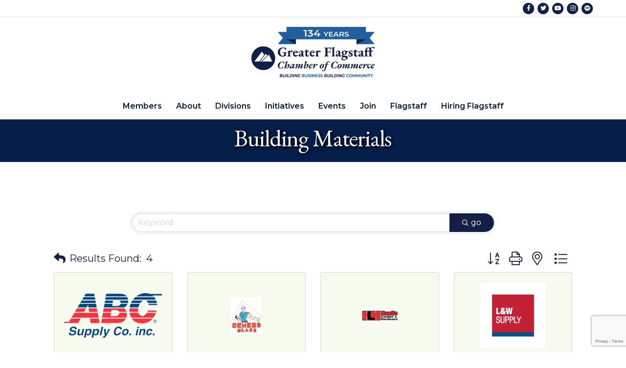

--- FILE ---
content_type: text/html; charset=utf-8
request_url: https://www.google.com/recaptcha/enterprise/anchor?ar=1&k=6LfI_T8rAAAAAMkWHrLP_GfSf3tLy9tKa839wcWa&co=aHR0cHM6Ly9idXNpbmVzcy5mbGFnc3RhZmZjaGFtYmVyLmNvbTo0NDM.&hl=en&v=naPR4A6FAh-yZLuCX253WaZq&size=invisible&anchor-ms=20000&execute-ms=15000&cb=oadppjzaif2b
body_size: 45039
content:
<!DOCTYPE HTML><html dir="ltr" lang="en"><head><meta http-equiv="Content-Type" content="text/html; charset=UTF-8">
<meta http-equiv="X-UA-Compatible" content="IE=edge">
<title>reCAPTCHA</title>
<style type="text/css">
/* cyrillic-ext */
@font-face {
  font-family: 'Roboto';
  font-style: normal;
  font-weight: 400;
  src: url(//fonts.gstatic.com/s/roboto/v18/KFOmCnqEu92Fr1Mu72xKKTU1Kvnz.woff2) format('woff2');
  unicode-range: U+0460-052F, U+1C80-1C8A, U+20B4, U+2DE0-2DFF, U+A640-A69F, U+FE2E-FE2F;
}
/* cyrillic */
@font-face {
  font-family: 'Roboto';
  font-style: normal;
  font-weight: 400;
  src: url(//fonts.gstatic.com/s/roboto/v18/KFOmCnqEu92Fr1Mu5mxKKTU1Kvnz.woff2) format('woff2');
  unicode-range: U+0301, U+0400-045F, U+0490-0491, U+04B0-04B1, U+2116;
}
/* greek-ext */
@font-face {
  font-family: 'Roboto';
  font-style: normal;
  font-weight: 400;
  src: url(//fonts.gstatic.com/s/roboto/v18/KFOmCnqEu92Fr1Mu7mxKKTU1Kvnz.woff2) format('woff2');
  unicode-range: U+1F00-1FFF;
}
/* greek */
@font-face {
  font-family: 'Roboto';
  font-style: normal;
  font-weight: 400;
  src: url(//fonts.gstatic.com/s/roboto/v18/KFOmCnqEu92Fr1Mu4WxKKTU1Kvnz.woff2) format('woff2');
  unicode-range: U+0370-0377, U+037A-037F, U+0384-038A, U+038C, U+038E-03A1, U+03A3-03FF;
}
/* vietnamese */
@font-face {
  font-family: 'Roboto';
  font-style: normal;
  font-weight: 400;
  src: url(//fonts.gstatic.com/s/roboto/v18/KFOmCnqEu92Fr1Mu7WxKKTU1Kvnz.woff2) format('woff2');
  unicode-range: U+0102-0103, U+0110-0111, U+0128-0129, U+0168-0169, U+01A0-01A1, U+01AF-01B0, U+0300-0301, U+0303-0304, U+0308-0309, U+0323, U+0329, U+1EA0-1EF9, U+20AB;
}
/* latin-ext */
@font-face {
  font-family: 'Roboto';
  font-style: normal;
  font-weight: 400;
  src: url(//fonts.gstatic.com/s/roboto/v18/KFOmCnqEu92Fr1Mu7GxKKTU1Kvnz.woff2) format('woff2');
  unicode-range: U+0100-02BA, U+02BD-02C5, U+02C7-02CC, U+02CE-02D7, U+02DD-02FF, U+0304, U+0308, U+0329, U+1D00-1DBF, U+1E00-1E9F, U+1EF2-1EFF, U+2020, U+20A0-20AB, U+20AD-20C0, U+2113, U+2C60-2C7F, U+A720-A7FF;
}
/* latin */
@font-face {
  font-family: 'Roboto';
  font-style: normal;
  font-weight: 400;
  src: url(//fonts.gstatic.com/s/roboto/v18/KFOmCnqEu92Fr1Mu4mxKKTU1Kg.woff2) format('woff2');
  unicode-range: U+0000-00FF, U+0131, U+0152-0153, U+02BB-02BC, U+02C6, U+02DA, U+02DC, U+0304, U+0308, U+0329, U+2000-206F, U+20AC, U+2122, U+2191, U+2193, U+2212, U+2215, U+FEFF, U+FFFD;
}
/* cyrillic-ext */
@font-face {
  font-family: 'Roboto';
  font-style: normal;
  font-weight: 500;
  src: url(//fonts.gstatic.com/s/roboto/v18/KFOlCnqEu92Fr1MmEU9fCRc4AMP6lbBP.woff2) format('woff2');
  unicode-range: U+0460-052F, U+1C80-1C8A, U+20B4, U+2DE0-2DFF, U+A640-A69F, U+FE2E-FE2F;
}
/* cyrillic */
@font-face {
  font-family: 'Roboto';
  font-style: normal;
  font-weight: 500;
  src: url(//fonts.gstatic.com/s/roboto/v18/KFOlCnqEu92Fr1MmEU9fABc4AMP6lbBP.woff2) format('woff2');
  unicode-range: U+0301, U+0400-045F, U+0490-0491, U+04B0-04B1, U+2116;
}
/* greek-ext */
@font-face {
  font-family: 'Roboto';
  font-style: normal;
  font-weight: 500;
  src: url(//fonts.gstatic.com/s/roboto/v18/KFOlCnqEu92Fr1MmEU9fCBc4AMP6lbBP.woff2) format('woff2');
  unicode-range: U+1F00-1FFF;
}
/* greek */
@font-face {
  font-family: 'Roboto';
  font-style: normal;
  font-weight: 500;
  src: url(//fonts.gstatic.com/s/roboto/v18/KFOlCnqEu92Fr1MmEU9fBxc4AMP6lbBP.woff2) format('woff2');
  unicode-range: U+0370-0377, U+037A-037F, U+0384-038A, U+038C, U+038E-03A1, U+03A3-03FF;
}
/* vietnamese */
@font-face {
  font-family: 'Roboto';
  font-style: normal;
  font-weight: 500;
  src: url(//fonts.gstatic.com/s/roboto/v18/KFOlCnqEu92Fr1MmEU9fCxc4AMP6lbBP.woff2) format('woff2');
  unicode-range: U+0102-0103, U+0110-0111, U+0128-0129, U+0168-0169, U+01A0-01A1, U+01AF-01B0, U+0300-0301, U+0303-0304, U+0308-0309, U+0323, U+0329, U+1EA0-1EF9, U+20AB;
}
/* latin-ext */
@font-face {
  font-family: 'Roboto';
  font-style: normal;
  font-weight: 500;
  src: url(//fonts.gstatic.com/s/roboto/v18/KFOlCnqEu92Fr1MmEU9fChc4AMP6lbBP.woff2) format('woff2');
  unicode-range: U+0100-02BA, U+02BD-02C5, U+02C7-02CC, U+02CE-02D7, U+02DD-02FF, U+0304, U+0308, U+0329, U+1D00-1DBF, U+1E00-1E9F, U+1EF2-1EFF, U+2020, U+20A0-20AB, U+20AD-20C0, U+2113, U+2C60-2C7F, U+A720-A7FF;
}
/* latin */
@font-face {
  font-family: 'Roboto';
  font-style: normal;
  font-weight: 500;
  src: url(//fonts.gstatic.com/s/roboto/v18/KFOlCnqEu92Fr1MmEU9fBBc4AMP6lQ.woff2) format('woff2');
  unicode-range: U+0000-00FF, U+0131, U+0152-0153, U+02BB-02BC, U+02C6, U+02DA, U+02DC, U+0304, U+0308, U+0329, U+2000-206F, U+20AC, U+2122, U+2191, U+2193, U+2212, U+2215, U+FEFF, U+FFFD;
}
/* cyrillic-ext */
@font-face {
  font-family: 'Roboto';
  font-style: normal;
  font-weight: 900;
  src: url(//fonts.gstatic.com/s/roboto/v18/KFOlCnqEu92Fr1MmYUtfCRc4AMP6lbBP.woff2) format('woff2');
  unicode-range: U+0460-052F, U+1C80-1C8A, U+20B4, U+2DE0-2DFF, U+A640-A69F, U+FE2E-FE2F;
}
/* cyrillic */
@font-face {
  font-family: 'Roboto';
  font-style: normal;
  font-weight: 900;
  src: url(//fonts.gstatic.com/s/roboto/v18/KFOlCnqEu92Fr1MmYUtfABc4AMP6lbBP.woff2) format('woff2');
  unicode-range: U+0301, U+0400-045F, U+0490-0491, U+04B0-04B1, U+2116;
}
/* greek-ext */
@font-face {
  font-family: 'Roboto';
  font-style: normal;
  font-weight: 900;
  src: url(//fonts.gstatic.com/s/roboto/v18/KFOlCnqEu92Fr1MmYUtfCBc4AMP6lbBP.woff2) format('woff2');
  unicode-range: U+1F00-1FFF;
}
/* greek */
@font-face {
  font-family: 'Roboto';
  font-style: normal;
  font-weight: 900;
  src: url(//fonts.gstatic.com/s/roboto/v18/KFOlCnqEu92Fr1MmYUtfBxc4AMP6lbBP.woff2) format('woff2');
  unicode-range: U+0370-0377, U+037A-037F, U+0384-038A, U+038C, U+038E-03A1, U+03A3-03FF;
}
/* vietnamese */
@font-face {
  font-family: 'Roboto';
  font-style: normal;
  font-weight: 900;
  src: url(//fonts.gstatic.com/s/roboto/v18/KFOlCnqEu92Fr1MmYUtfCxc4AMP6lbBP.woff2) format('woff2');
  unicode-range: U+0102-0103, U+0110-0111, U+0128-0129, U+0168-0169, U+01A0-01A1, U+01AF-01B0, U+0300-0301, U+0303-0304, U+0308-0309, U+0323, U+0329, U+1EA0-1EF9, U+20AB;
}
/* latin-ext */
@font-face {
  font-family: 'Roboto';
  font-style: normal;
  font-weight: 900;
  src: url(//fonts.gstatic.com/s/roboto/v18/KFOlCnqEu92Fr1MmYUtfChc4AMP6lbBP.woff2) format('woff2');
  unicode-range: U+0100-02BA, U+02BD-02C5, U+02C7-02CC, U+02CE-02D7, U+02DD-02FF, U+0304, U+0308, U+0329, U+1D00-1DBF, U+1E00-1E9F, U+1EF2-1EFF, U+2020, U+20A0-20AB, U+20AD-20C0, U+2113, U+2C60-2C7F, U+A720-A7FF;
}
/* latin */
@font-face {
  font-family: 'Roboto';
  font-style: normal;
  font-weight: 900;
  src: url(//fonts.gstatic.com/s/roboto/v18/KFOlCnqEu92Fr1MmYUtfBBc4AMP6lQ.woff2) format('woff2');
  unicode-range: U+0000-00FF, U+0131, U+0152-0153, U+02BB-02BC, U+02C6, U+02DA, U+02DC, U+0304, U+0308, U+0329, U+2000-206F, U+20AC, U+2122, U+2191, U+2193, U+2212, U+2215, U+FEFF, U+FFFD;
}

</style>
<link rel="stylesheet" type="text/css" href="https://www.gstatic.com/recaptcha/releases/naPR4A6FAh-yZLuCX253WaZq/styles__ltr.css">
<script nonce="aNLgXvE98qZrqSzM2tuGfA" type="text/javascript">window['__recaptcha_api'] = 'https://www.google.com/recaptcha/enterprise/';</script>
<script type="text/javascript" src="https://www.gstatic.com/recaptcha/releases/naPR4A6FAh-yZLuCX253WaZq/recaptcha__en.js" nonce="aNLgXvE98qZrqSzM2tuGfA">
      
    </script></head>
<body><div id="rc-anchor-alert" class="rc-anchor-alert"></div>
<input type="hidden" id="recaptcha-token" value="[base64]">
<script type="text/javascript" nonce="aNLgXvE98qZrqSzM2tuGfA">
      recaptcha.anchor.Main.init("[\x22ainput\x22,[\x22bgdata\x22,\x22\x22,\[base64]/[base64]/[base64]/[base64]/[base64]/MjU1Onk/NToyKSlyZXR1cm4gZmFsc2U7cmV0dXJuIEMuWj0oUyhDLChDLk9ZPWIsaz1oKHk/[base64]/[base64]/[base64]/[base64]/[base64]/bmV3IERbUV0oZlswXSk6Yz09Mj9uZXcgRFtRXShmWzBdLGZbMV0pOmM9PTM/bmV3IERbUV0oZlswXSxmWzFdLGZbMl0pOmM9PTQ/[base64]/[base64]/[base64]\x22,\[base64]\\u003d\\u003d\x22,\x22w4hYwpIiw6ErwrDDiA3DqifDjMOSwqrCpWo3wpTDuMOwCn5/[base64]/DviDCmivDsVBCYndiAMK4ZDvCswLDimjDh8OVF8ONMMO9wo4SS17Ds8OQw5jDqcKlL8KrwrZbw4jDg0jCgihCOEpUwqjDosO8w6PCmsKLwowow4dgNsKXBlfChMKew7o6wo7CkXbCiVIGw5PDkkd/ZsKww5bChV9DwqcRIMKjw5xHPCN9QgdOQsKqfXEVbMOpwpAFdGttw6NEwrLDsMKAbMOqw4DDoiPDhsKVH8KZwrEbVsK3w55LwrA1ZcOJbMOJUW/Cg3jDilXCr8KVeMOcwphyZMK6w5okU8OvFMOTXSrDrcOCHzDCiz/DscKRTxLChi9NwoEawoLCvMOCJQzDjMKow5tww7DCpW3DsATCq8K6KwUtTcK3YMKwwrPDqMK2XMO0egZ5HCsxwpbCsWLCvcOlwqnCu8O0V8K7By/Crwd3woPCkcOfwqfDvsKEBTrCl0kpwp7CosKJw7l4XD/CgCIJw4ZmwrXDkBx7MMOSQA3Du8KnwrxjewdgdcKdwqEhw4/Ch8OywrknwpHDohArw6RZDMOrVMOIwoVQw6bDpMKCwpjCnFFoOQPDl2ptPsOxw6XDvWsaE8O8GcK9wqPCn2t8NRvDhsKbOzrCjwcdMcOMw7rDr8KAY2/Ds33CkcKoN8OtDVjDhsObP8OlwrLDohRyworCvcOKR8KOf8OHwqjClDRfZSfDjQ3CjhNrw6sPw73CpMKkDMKPe8KSwrxgOmBLwr/CtMKqw7fChMO7wqEoIgRIJMOxN8Oiwo5TbwNCwq9nw7PDl8OEw44+wqHDuBduwrfCmVsbw7TDucOXCUnDkcOuwpJqw4XDoTzCqWrDicKVw7xJwo3CgmPDg8Osw5gFa8OQW3jDoMKLw5F9G8KCNsKEwpBaw6AYCsOewoZRw58eAh/ChCQdwp5lZzXCuztrNjjCqgjCkEIjwpELw7PDt1lMf8OdRMKxKSPCosOnwqbCqVZxwoLDv8O0DMOBK8Kedng+wrXDt8KGI8Knw6cYwrcjwrHDvD3CuEEuYkE8bMOqw6McDcODw6zChMK1w5MkRRdzwqPDtzbCosKmTnl0GUPCiR7Dkw4DYUx4w5vDuXVQTcKMWMK/AhvCk8Ocw4TDsQnDuMOjNlbDisKfwrN6w74wcSVcbAPDrMO7LMOzLkx7K8OQw5phwpHDvgbDr3c3wrvCkMOqKsKSOWnDiAJcw6lGwp7DqsK3fnzCt3VBAsO1wr/Dt8O1HcOXw5TCgmHDsiQjZ8K8PApbZcK8S8Khwp4fw5kGwqbCn8Ojw6/Cgl4vw6rCpH5ZV8Oow7kwJsKZP30zW8OSw7DDocOSw7/CgWPCpsKywo/DkU/Dpk7DnSfDvcKfDmjDnRXCvwHDqi0+wq9xwqpewofDoAsvwpDCiU15w43Dlz/CoWzCsjvDlMKSw5gFw6fDn8KzHgjCmULDqS9yOk7DjsOnwprClcOSP8Knw5MXwpbDnQ4uw4LCvidNbcKTw7HCsMKSLMKswrQIwq7Du8ONf8K/wpLCjD/Cg8OhbiVtERZsw5vCnS3CusKGwohew7vCpsKKwpHCnMKww60FKhAOw4MtwopuVywAasKEFn3CgDlZZMOtw7wfw4xvw5TCgSrCm8KUBXLDssKnwoVgw4AEOcOywo3CrGB8VsKkwppzWk/CtCRdw6nDghfDlsKtPMKPJMKqP8O6w6wvwonDqsOPDsOowqPCisKSbHU/wrI3wqPDg8OaFsO0wr5RwqLDrcK4wo0UCnTCusKyVcOKRcOYWmtBw4NZdW41wpXDmcKjwoRWRsK+MsOxKsKyw6LDtnrCjB5mw7bDusOuw7/DqSLDhEcgw5EieH3DtAheYcKew5B0w5PChMKgOzNBNsKVEMO8w4nDp8K+w5HCtMO1KiLDhsOuSsKSwrTDlS/CpcOrK1VQw4U8w6LDuMOmw48UFMK+S1/DiMKnw6jDtFzDpsOQWsKSwrdbE0Y3KTZlPjNZwqLDpcKDX1ZKw4LDiDAwwrtuUcKNw7/CgcKGwpfCtUUcWQUObSpWF2sLw6vDnyIBMcKFw5lUw5XDqgt4CcOVCMK1TsKawqjChsOvV3wGaQbDnkUgOMOMHn7CiT0CwoDDqcODUcKnw7zDtG3CqcK3wrRuwpFiSMKKw6nDk8OBwrJzw5HDuMK/[base64]/CncKgwpsvfsONHMKuwrMVAcKUQsObwpPDuTEHwrcmYwHDk8K2X8OfPMOjwo5pw6zDt8OWDh5MU8KFLcKVPMKkcQZUM8OGw7HCrynCl8OHwr1VTMKdOwFpc8OywrTCtMOQYMOEw5onMcOFw68oXk/[base64]/[base64]/[base64]/w6MufHDCmgEkwrdkUU0uBsKJRxttClXCiTJ8TBFZViBSWE1baxnDrhoUWsKsw5Now4HCkcOKJMOzw5E2w6A4UXvCg8OfwoBhNg/CuyhmwpvDtsOdDsOXwo1WM8KmwpbDpMO0w7fCgmPCisKKwp9gYRHDhMKdV8KbGsK7QgtHIg5MGwTCksKew67Cvj3DpMKwwpx2WMO8wqJFFMKocsO/M8O/fnPDrSzCscKEF2PCmsKAH1JkccKjKh11YMOeJAvDoMKcw6IWw5nCqMK0wqAywqoqw5XDpX/CkTzCpsKcNcKJChPDlcK/[base64]/AcOjRnJYKsKCwrRzNsOgw4XDl8OTw5txJsOuw59zCWJST8O5YUnCscKQwrFrw5hDwoXDiMOBO8KqdXDDjMO6wrACMMOpWCJ7NcKQSgUjMlJZQMKZbEvDhB7CnDcrClDCtVUwwrxiwqMtw5PCqcKgwq/CosK8RcKbLXbDg1HDsUAxKcKcWcK+fSpUw47Cuy9LWMKTw5B8woQmwpYdwrsew7vDocOjcsKsX8OWfG1dwoh4w5grw5jDiHUpN1rDtXlJClRdw5FoNR8Mwox+BSHDlcKeVyZrChwwwq3DhixMdMO9w7Aiw6PDq8OqAzI0w7/Dlikuw5lnPQnCqVA1bcOyw7pCw4zCicOmScOLOCXDgFNwwqjCvMKfdkBhw4HCrk42w5bCjnLCssKewqg7DMKjwoVqZcOCIk7DrRkKwrFAw71RwoXDli/DmMK7FwjDtgrDvijDoAXCumRLwro5f1bChGLCoghRK8KCwrbDh8KPEF3Dq0l9w7LDnMOmwq5FbXLDt8O3ZcKEOsOgwod2HlTCncK1a1rDhsO2BRFresO0w7zClD7CvcK1w7/[base64]/woEOwpjDmcKmwqPDjB15wpPClMKnOMOBw5bDvMOJwrUicA9uCsO3XcOwIygDwowTIMOrwrLDk0s0CQXClsKmwrRLasK5flvDrcK/On1Zwphew63DiG3CqFlRBgzDl8KdFsKBwockdA9iNVwnWcKGw4x5HMORH8KpSzpEw5rDs8KjwoYEEFrCnkzCqsO0BxdHbMKILSDCh3/Ck2dLTiI/w4bCp8K7w4jCoHPDp8K3wpcmO8Kmw4LClELDh8KobsKbw7IhG8KTw6/DkFPDuizCn8KywqzDniLDrcK1YMOHw6fClGkbGcKvwrtnR8OqZRpIbcK3w4wrwpBYw43Dm3oYwrbDn20BSyk9IMKBMDQCPEbDpVB8URNMFgI8QGLDvxzDvwnCghrCksKQbBnDhA3DkXBLwpTDnC80wrUJw7/DkXHDlXFrCmHCpioowq3DnHjDlcKCaiTDgUtBw7JSbEnCpsKcw5t/w7/DvyQAGCE8wqcvecO4QnXDq8O1wqFqSMKcR8KKw50vw6lmwplgwrXCo8KLQWTCrSTCp8K9VcKUw4ZMw5jDicOzwqjCgQzCggHDgmIqb8KewoI7woYJw5JcecOwdMOnwpfDlsOIXRfCjmbDlsOmw7vCmXnCt8K8woFawrBHwrI/woBuTsORRibCqcOyeklcB8K7w456TVl6w69/wq7Ds0Vbd8O0wo4HwoRpGcOVA8KqwqrDncKnRCXCgDjCu0LDoMK7D8Ouwp5AGxrCqUfCu8KOwr3DtcK/w67Cqi3CncKTwprCkMOvwrjCmsK7FMKVTV0GLT7CqMO/wpvDsgMTZxJZRcOFIgAzwr7DmTvChsO5wqrDqcK3w5bDlkDDgRE/[base64]/ClsKRecO5w5/DiMK0w5vCsGzCkGEQwqPCrcOMwp0fwroqwrDCm8Kkw7kmfcKeL8KyZcK/w4jDq1M9Slwjw6XCoRMAwqrCr8O+w6hNKMKqwopuwpLCl8KQwpMVwqsGOBsDI8KJw7JywoRlRwnDssKGIyohw7UQA0fClsOGwowVfsKcwqrDok83w5dOw6HCkUHDkmtnwobDrUEzJmQ1AjZMWcKXwrIiwporGcOawqsiwp1oURnCkMKEw5tewphUKsOxw6XDuBAIwp/DllDDnWd3HGtkw4JKG8K7CsKdwoYhwq53dMK3w5TCnz7Csy/CkMKqw7PCh8OALSbDjRbDtDp2wolbw41HJVcAwrLDrsOeLldQIcOhw6pda00mwrgIQh3CsgVyVsOVw5QNwoVWesK/[base64]/DlMOlcibCmsOvbkMXw5TDlnnCu2fDrkQWwpozwqUFw6tFw6TCpwbCjCbDjxV8w54ww70Rw7bDr8KPwrLCu8OGBlvDhcOJSTovw5dWwpRLw5JWwq8lM24fw6XCk8OUw4XCscKBwppwUUhzwq4Hc07CtsOjwq/CqsKawqkGw5AQLX1iMwRxT3dRw4tuwpbCgMKSwpDDuQPDlcK3w6vDiHt/woxBw6Nvw4/DuAfDhcKWw47DpcOsw77CnRk5UMOgfMK8w5J1VMKRwoPDucO1ZMOJVMKVworCuVkWwqxLwqDCncOcLsKwNz/DncOYwpFXw5bDv8ODw4bDv0Ebw6zDt8Otw48rwrDCl15wwq1IKsOlwp/DoMKeEjfDvcOVwq1oc8O/ZMKiwqjDhWvCmXgxwpDDoCJ6w7NJHsKHwqRFRMKbQMO+KE5Aw4pUScOlFsKLC8KKc8K1U8KhQgdpwqNNwrbCg8Orw6/CrcOkGcOIYcKdUsK+wpHCmBkUPcOIP8OGP8KywoIWw5rDgFXCqy9UwrdiT1LCnkFudAnCtsKEw59awrwCJ8ONU8KFw7XDscKrEEjCvcOZVMOtAzIGB8KUYSogRMOuwrMEwobDj0/DhUDDtAFmbkYGbMOSw43DvcK2PwDDusKIYsOfE8Okw7/Dn00zMjcBwqzCmMOHwoNywrfDi07CllXDn3Uiw7TClUDDpBnCrWsvw6cyP1dwwqDCmTXCjsOLw77Doi/CjMOkVsO2WMKUw7IAO0c8w71XwpgXZzPDkn/CrHvDsDnDrQvCmsOqd8OkwooNw43DiFjDk8OhwoN3wofDs8KMN39GFsOcMcKawrsIwq4VwoQnNEXDrxXDvcOkZSnDvcOQYEFIw5xhRsKZw6Alw7p5fW4ww5/ChCDDgSfCoMKHMsOxXm3ChRo/XMK6w5LCi8O2wqjCgGhKLCrCul3CjsOowozDiA/DqWDClsKaQmXCskrDngPCii7CkB3DqsKgwpxFNMKRTy7CuGloXw3Cp8KOw6c8wpoVb8O3wolywrzCvMOBw4wtwpTDlcKCw6nCk1DDnBYOwrPDiy/[base64]/ClVLDnMO6w6B6w44xLcKUwpfCt8O+w4tmw5EDw4cEwoBRwo5GJ8OVKMKrUMOQfsK6w7cIFcOUcsKIwqPCiw7DgsOTAVbCisOsw6FLwq5Mf2l5fSnDtmVuwqTCq8KdJn9rwoLDgybDjgNOdMKhWRxFSCJDBcKAWhQ5AMKKc8O4eBzDkcOIM3/DksKqwp9ZdUfCm8KGwrHDg2HDkn7DtFp7w5XCgsKaB8OqWMOzf2LDpsOzecOVwoXCsj/Cuj1iwoHCqsKYw53CnjDDngvDicKDDcKUKBFdN8K0wpbDmcOBwohqw5/[base64]/w4pKw47DpUgcw6IxWktbaxnCiDRJPMKOKMOgw6dZVcOpw5HCv8OFwogLOgzCgMK8w5fDl8KPdcKNKS1mG0Muw7cHw5QJw49Kwq7Chj3DvMKSwrcOwpx5JcO5NB/Cvht5wpjCocOmwrjCoS/[base64]/CtcKFBsOgwpPDqTdAwoHDpcK/[base64]/[base64]/[base64]/CvXXCpMOrCHMmw5PCqcO1wrXCvQ0Qw6wrworDojjCij8owqnCoMOaBMOBAsK0w5ZETcK1wp89wr/CrMKOSjcDU8OYBcKQw6/CklMWw5UPwrTCkSvDpHJqcsKLw4clwp0CD1bDnMOCTV3CvlBDfcKPMG7DomHCrSLChC4TN8OfDcKjw53CpcK8wpjDk8OzTsKdw4nDj3DCinnDoRNXwoR9w7ZPwpxZI8Kqw7PCjcOHI8K4w7jCnHHClsO1VcO/wo7Dv8ODw57CiMODw4RXwpAow4ZARDDCrw7DsVwwe8KaecK9Z8Kvw4fDm1ptw7ITSgnCj14vwpEeSibDrcKAw5DDgcKPw4rDhDxAw6bDosOqBsOSwo0Ew6oxL8Ojw5hoGsKEwoLDuATCr8K/[base64]/DumHDpWhww4kqacKTZ8OJaxtNwoHDqSXDvsOEJEDDj2tRwoXDgcK8woIiJsOsUXrCk8KwTTXDqjM3fMOgI8OAwp/DmMKBZsORG8OjNlAowpfCr8KSwqHDl8KBBCXDrsOww6tzIsKNw5XDpsK1w6kMFRLCh8KTDRY5CQjDmcKdw57Co8Kae2J8W8OwHcOEwr0Aw5kefl/DtsOswrUowp/[base64]/DpV8MXjcGSMKRwotZc8KYwpVJwplrw5rDrHVNwoJddiXDjMK/[base64]/CjMOWcC/Dk8K2wpvCpkbDqDZUw6HCqcKbMsKjwpnDjcOVw5BXwpNeMMKZAMKAIsOrwoLCocKtwrvDqUTCoAjDnsOeYsKcw5DCh8KrUcOSwqIKZhLCoxXDokVVwq7CtDNdwpbDtsOrFMOWPcOjJinDqWrDjsK+HMKKw4tZw6zChcKtw5bDtTk+NsOmLnrDnH/Cs1XClVnDmXA7wq8rG8Kow7DDlMKzwqRTbGLCkWhrK3DDsMOmdcK8eTZBw5EpTsOldsO+wrXCkcOvVjzDj8K+wqnDkCplwprCvsOBD8KcQ8ODGSfCm8OyccO+SSErw549w67CvcOAJcOHGMODwrDCoT3CjlIEw7vCgj3DtCJHwp/CjAASw5p1Q38/w5ccw4NxIljDlz3Cu8Klw6DCmGfCtMKoG8ODGUBBHcKMIsOOwpPCtnTDmsOrEMKQHwTDjcKlwq/DpsKYHDPCs8K5WsOXwpAfworCs8OIw4bCp8O4FWnCsmfCicO1w7REwrzDrcKKNhpWPW8Vwp/Cm2B4bTDDn1NFwr/Dj8KYwqgBKcKCwpx6wr4Aw4cCQzbDlsKawqN0dcOUwrEHasKnwpEwwrnCsSRAG8KKwrTCiMOVwoNpwrDDpUbDrXkfKQM3RWvDhsKOw6Z4cRM0w4/[base64]/DhCs+HB9IRcKzwqnCo8Omw4V4cnbChsK0ax5Ow688LUfDjVrDlsKWTMKRQMOhZcKgwqfDiCjDkVDCl8K2w4l/w6BkBsK1wp7CkiHDtBXDsW/DhRLDkQDCmhnDuB0iAV/CvClYbS5NbMOzbGrDisOMwpzDo8KHwq58w5o8w6vCt0/ChVByacKJICQyaSHCpcO8E0HDn8OWwrLDqjdYOwfCi8KQwqAIW8KDwoVDwpc0OMOwR0c/FsOlw592Z1xkwrU4NsKpwoMSwqFDDMOabhzDusOtw4U9w53Cm8OzCMKvwqx5acKIDX/Dgn/Ch2rCrnRTw7wrcghgODDDvih0LMO4wrRhwofCiMOEwrPDhHMTfMKIdsOlUSVnJcOXwp0GwqTCghpowpwLwoxLwp7ClTxXBx8rFcKVwoHCqDzDoMKiw43CpwXCrCXDpx8Swq7DqAhbwqDDqw0GbcKsFk8rL8KMd8KJQAjDq8KZHsOkwr/DuMK8NTpjwqsPbTk0w5Zxw6HCr8Ouw7rDlSLDhsKHw6paY8OXSFnCrMKRbGVZwobCgUTCisKLIMKfdEh8JRPDp8ODw57DtUPClQTDlcOowpgbKsOswpPDvh3CszRSw7FdCMK6w5/[base64]/DhsKiwr5gZMKZfsKHwolnbSjDgDTDlGRmw6MGGRzDhsK/[base64]/[base64]/ChirCsx58OgnDj8O2w40FwrxQPcKzw5XDj8KkwrPDiMOewr7CicKeLsO5wrvClzrCrsKrwowTcsKGO0gwwojDhcO1w5nCqjrDgyd6w6vDphU9w4Fbw6jCv8OYO17CuMOcwoFnwr/[base64]/Dn8Ona30cOsKEwoc6w4kGMXLDiMKRb8O+bGbCkh/[base64]/DgsORwprCn8OpUcOZwqLDnloAw5zDlEfCqcKXJsKUEcOkw4hGG8K/GcKBw4otScKzw4fDtMKnQ3UHw6s6IcKRwpBhw7khwrzDtzzCmXHCu8K/[base64]/[base64]/Dm2pFB8KEOQo+w6XDhcKFw49Gwp1QFMK4cTPDvwbCusKow6tjaXbDvsOlwpYVQsOewrnDqMKXSMOtwqPCmy4VwpTDhQNfHsO3worCs8OUYsKec8KLwpUIXcKwwoNVYMOdwpXDsxfCp8KdA17CtsKOZMOeb8KEw5vCp8OZfSnDgMOkwp/CocOtccKyw7TDksOCw5Z8wq88CEgdw4ZGaEgzXjjCnn7DnsOVQ8KcesKEw5IWB8OUD8KTw4pUwqTCk8K/w4fDjgzDs8OEXcKkeRNTZwPCo8ORH8OLw6jDrsKwwpBTw5XDuQ8aME/CmiAWbnI1Eg01w7E/NcObwpl7ABnCrjbDlcOEw4xAwr1vCMKSO1LDqyEHWMKLVEByw5XCr8OXScKUVntFw6xEAn/Cg8ORbl/DqWsdw6/ClsKNw4h5w63DgsKVD8OxcgbCumPCsMOHwqjCuEIUwpHDncOQwofDlC8HwqVJw78GXMK9JsK1wobDvjcWw78bwozDgXUDwofDlcK2eS/[base64]/YH7Ctj/CjUJDw6JpwqJkEnfDmR/Dg8KSwp1FHMObwqrCmcO4cTxcw5hhbEAFw7QTfsKiw4Z7wp5IwpkFcMKmAMKAwrB7UBRFJHLCsTBIHnTDkMK8VMK3IcOlIsKwIVY6w6wcLyXDrDbCrcOEwrTDhMOkwpNWMH/[base64]/[base64]/wr/CksKbKcORFh06McKhD3PDr8Omw5oTIx4qEFPDrsKvw5/DuxFvw7dfw4odel7CrcKpw47CmsK/wqBHZsK8w7LCnyjDk8K9RDsBw4bCu3U5N8KuwrUxwqYvdcKGRQJXaWo6w54nwpXDvyQDw7rDisK6HjDCm8O9w4PDmMKBwrDClcOuw5FOwp5ew7zDhG1fwrHCmk0cw7rCi8KnwqpjwpnCjBA6wq/ClmDCn8KSwpUFw5MmfMO1HjR7wp3DnDbCq3bDsgPDrFDCvcKxPVdFw7Qhw6XCgT3CusOuw5YQwrhxLsO9wrHDgcKDwrXCgxIpw4HDjMOGFRw5wqnCryp8YVdXw77CvEgZMnXCjwDCulPCn8O+wovCl3PDs1PDvsKCKHldwrXDt8K/wrbDnsOdJMK/wrI7bALDniUOwqbCslcMS8OMVsOkDV7Ci8O/NsOsSsOTwoBHw47CsF/CrsKvSMK+eMOjw7glLsOVw7VdwpvDicOhQG4AU8Khw5VvfMKPbybDhcOxwrQXScKCw4nCpDzCpQEawpkswqp1V8KJccKWHS/DmkJAZsKgwpnDvcK0w4HDmcKkw7PDryXDsWbCrcKewpvCjMKFw63CvSTDmMK9O8KhbnbDvcOxwqrDisOrw5rCrcO/wpcrQ8KSwpN5bQQOwpQzwr4hVcKnw4/DnUbDksKnw6LDjcOOMX1Uwo4RwpHDqsK3w6cRKMK7WXDDp8OiwqDCgMO3wonChQnDnR3CnMOww6/[base64]/DowR5w57Dgzo0YsO6JUDCrCzDtsOZw5ARPWhUwo8NDcO3XsKrXGorPTPCnlnCpMOfAMOxIMONBlbCiMK1U8ObR2jCribCl8K+KMOUwp/DjjcNSBpvwpfDksKnw4PDpcKMwoPDgcOhSg1Pw4nDqFbDjMOpwoUPSk3CoMOKRihlwqnDp8Kyw4c8wqHCnzIrw7YpwqhxWWvDhBwhw4/[base64]/w4kdw5ZsEMKyYz8zwpnDj8OIw7PCqcOIwprDnVLConPDhsO9wr5ZwqfCksKdTsKXwpxSe8Omw5fCuzY5BsKTwoQtw4QAwobCosK6wqBuDcO/UMKnw57DiCXCjzXDnnt4XH8iAC3ChcKcBsKoNU9mD2PDjAZ+CBI/[base64]/DjX4ROsK4wojDqsK4MUogw7jDiW5Lw4zDg0pPwoXDk8ObEkfCnWDChMKLA1p/w67CkcOcw6IhwrnCk8ORwoJSw6rCicKFAVZCYS57BMKDw7PDg0s8wqsPMFnDrMOqOcOfGMKkAhxlwrjCii5ewoHDlwDDs8ODw5sMT8O5wol4Y8K7T8KRw6AJw4fDqcKYfQrDjMKjw7zDksOQwpDChcKbGx8lw6dmdEzDrMK6wpPCvMOjw5XDn8OAwprCuTLDhUhrwo/DusK+PRRWbnjDjRVZwqPCs8KXwq7DtXfDpsKVw41Sw4DClMKlw5lIYsOmwrDCpSDCjQDDi1onaybCqHEXLTEqwplMa8OycCUaOiHDj8OEwoVdw6Zew5rDgQ7DinvCt8K/w6fCuMKJwpB0FcOcccKudmZJT8Kww6/CsmRRbHDCjsKMAmLCgcK1woMWwobCgDXChVvChnDCsETCkMKCSMK6DMOqH8O5H8KuFHY5w68iwqVLaMO0CMORACwBwpXDtcKlwqPDoD8ww6VUw4/ChsOvwpR2a8O2woPCmGjClVvDhsK/[base64]/CiR7Cq2fDrMOZw6fCrQDDqEHCqMOvHcOpJcKAwrzDtMK4GcKBOcOGw6XCp3DCo0vCkAQtw6zClMKzcgZjwr/DhRFAw70ew41BwqA2IXctwo8kw6RpXQhjW3DDukTDq8ONdDlEw6EreRTCoF4FVMOhN8OTw6/CgA7CkcKvworCo8O7fcO6bjzCnzRbw5fCn1bDucOkw6kvwqfDg8OtMgLDuTcewqzDr319RC/Dv8O/wpgBw43DgTtBPsKCw6tpwq/Dj8Khw4LDszsuw7PCqsKywoxrwqEYIMOZw6nCpcKGFMOKCMKcwoPCp8Kkw5kIw5zCq8Krw7peQsK4RcORK8O7w7TCoQTCscOzMz7DsAzCtBY/wpvCjsK2L8OKwpMww50yYUEawpdCOMKTw4AMI1AnwoY1wrrDqVnCtsKZMT8XwoLCmWlNK8K0wonDjMO2woLDvkbDnsKXYwxlwrzCjndhDcKpwoxiwoPDoMO6w41fwpRcwoXCrRcQbBHDisO1XywXw6vCisKTfEZcwobDrzXCgg4oCjzCiTYiCRzCj3vCpgINQGHCl8K/w4LCmxzDuzYWVcOpwoMbBcOAwqsvw53CncOtNCR1wpvCh2nCqgXDjFHCsQscT8ORL8OywrQkw7XDmRBrwo/Cn8KPw4fCgyjCow5+Dj/CsMODw5ItF1JIMcKnw6fDgTjDiylqdR3CrsKBw53CisOKXcOSw7PCsyItw5Bfa30qfV7DpcOASMKow4t3w7vCjjfDv3/DlEdVZsOYSWsBMlRxWcK3HcO9w7bChg/Ch8OMw6BKwpXDugTDgcONccOjKMOiCFZvXmhYw74aSl7CsMKqdEIuw43Di15jXsOVUR7DkzrDhkIBBMOnEgLDncO4wpjCs1E7wrvDhixUF8OVJnc5RVDChsKTwr5WUy7DkcKnwpDCscO4w50pw5XDjcOnw6bDq37DosK/w7jDqx7CoMKTw7HDpcOFHEbCssKTFMOGwpUERsK3G8O8E8KRDEggwpsGf8OIOH/Dh3LDoX3CkMOWZEPCvFTDtsOhwoHCnRjCocOnwptNLFovw7VVwoE1w5XCq8KMVMKlDcKyLAvCkMK8Z8KFbw90w5bDjcKTwr/[base64]/DisOqAC8WdGZIw7/[base64]/DtF/DkcOjw5B+w5TCoyjCs0kewqgrw65RDcKlI8OBw7xQw79owpXCs3nCrjI/w4vCpHvCunzDgT4Nwp/DscKIw5lXTl/DoDTCu8KEw7w6w5HDl8K/wqXCtWTCr8OnwpbDrMOTw7I2TDTCqmvDgCI/[base64]/[base64]/DsMK5NQQJccK5w4Mjw6PDkTnCtzh0wqXCh8OVwqJBLcKIMz/DlcORNMOAcTLCrQvDhsKFDCttBmXDlMO/WBLCmsOWwp7DjBXCixrDkcODwotgMmExC8OEUkFWw4B7w51tUMKKw45CSFvDuMOew5TCqsKPd8OBw5tIXRDClHTCv8KsRsOYw7nDmsKswpfCv8OuwrnCn2hyw5AodnrClTl+eSvDvmbCqsKqw6bDi3dNwpBUw5sOwrIQUcOPa8O9Hi/DqsKNw7J8KyBGaMOhICcZbcK7wqpkTcORCcOaJsK4VQ/DqmB2PcK7w5NHw5LCj8KNw7bChsOJRXx3w7MZYsOcw6TDisOMKcKID8OVw4w+w7cWw57Dol7DvMK9E1wwTlXDn3jCukooNnBRWCXDkjXDnFfDj8O5WwkJUsKHwrbDgkHCjULDqsKMw6jCrcOPwplJw4tVCnTDpgPClz7DplTDmj/[base64]/CksKjdMOnbjNSVMOkA27CrxMVw7bDvDbCin3Cq3/ChDnDtHsPwqPDoDTDucO5IB4CKcKIwpN8w7Q5w53DrB41w5NDNMKiRxTCjsKKKcOZGnvCow/DnlYKRhNQMsOoLcKZw40kw4cARMK6w4bClkgFGAvDn8Kcw5cGKsKXXSPDhMOXwpTDiMORwrFjw5YjaHhEV2TCkQzCnm/DjnHDlMK0YcO+C8OJC3PDmcO8YCTDiX50D0XCu8KsbcOGwosha3MqScOPXsKswqspdsKmw77DnVMbHw/[base64]/CozjDvQZow41HWlrDuMKKI8KdwoQXQsKfS8KLNWHCrcKfTsKRw5XCvcKPAF5Ewp9fwoTDi0lvw6/DpUN0woLCisK1An5mJDwcE8OzOU3CsTNLdAFyJxrDkhbClsOyO1EKwp1yCMOVfsK3V8Kxw5ZNwrjDp11dJQXCtDdqXiNgw5B+QQ/CmMOGAGLCnm1kw40TBjRLw6/[base64]/[base64]/Cr8KlwpjCiVpDO8Kwwqw6ewTCoMOSwr85HUspwpnCgsOdJMKWw7UHWQbCkcOhwq8/[base64]/cHHDvXnDhMOCUXPDsjp6SMKleWnDucO2esOwOMKswo1uPsO1w5/CiMO2wrnDlildCDTDtQhTw441w786QMK+wp7ChMKow6Jgw5XCmSkPw6bCtcK6wpLDmnEMwqJzwrJ/PMO4w6TCkSHCsV3CqcOdfcKWw4zDscKPI8OiwqHCr8ODwoN4w5VISVDDk8K/EzpSwqLCksOxwqvDgcKAwqAKworDscOWw6EJw4jCkMOFwr3CpMOxXj8dRQ3Dp8K5EcK4ZSrDtikeGn7DuDxGw5zCuC/CoMOCw5g2wrUQd0d4dsK+w5A3JGp+wrfDohYdw4zDn8O1UzV/woYAw4nDtsO6M8OOw43DuFgpw4vCj8O5IX/CosK3w67DqBYJeHRow6ApBsKRVTrCmzzDhcKIFcKpAcOPwrfDjQHCk8O5NMKzwpfDucK6DMOcw4VLw5DDnAABfMK2wpgXPzfCnlbDgcKdwqzDl8O7w7VxwpnCnF4/EcOKw6d0wrtiw7BFw6/CisKxEMKnwp7DhMKyUVgWTCHDs1cVP8KNwrYvRmsET3vDq1jDk8OLw7wsE8Kiw7oPf8O6w7PDpcK+dsKtwp17wp0rwp7Ck23CmQPDncOSA8K5acKJwoTDo2l8bmgbwqnCm8OaQMO9wrcfP8ORZinChMKcw5TCkVrCmcKYw4/[base64]/CusOZeUFow6YKwrE5wr/[base64]/[base64]/[base64]/CvQhnwplAEDDDp33ClDBCwoE/[base64]/esOMQ8O9GRfDsVzCoMKdbBfDiMOWwqnDpcOGBW0iaF8Iwq0WwrJpw68Uwot7MBDCglTCi2DClUEKCMONAiZgwr8jwrbDuwrChcOOw75OVsKxFTzDoRnDgsKwZFLCg0LCuhoqQcKMVmI+RVPDi8O7w7AVwqlsRMO3w5/[base64]/CgGnCkEbDssKiCWTDnzZnOGbCtsK1wqbCucKZw7DCkMOBwqbDjxtbTD1Kw4/Dm09uVVY9OUcZesOJw7zCi05Xw6jDr2k0wqpzEcOOBcKuwofDpsO/HBfCvMK2NVJHwpHDqcKQAhAbw6cnLsOowrTCrsOxwr0kwoonw43CvsOKR8OqfD8oGcKxw6MQwrbClsO7VcOBwr7Cq03DrMK/EcO/dcKjwqxqw5PCj2txwpfDuMOSw5HDqV7CqMK7Z8K1AmRBPD0eSB5iw5JXfcKKK8ORw43CpcKdw5zDgTXDiMKSAHbChnLCq8OGwoJAESU8woF3w4Jlw5vCsMKKw6LDm8K4IMOAL3ZHw6pVwrMIwrsbw5nCnMOTeyrDq8KURn7Dki/DtS/CgsOGwprCtMKcdMKsbcKFw4NzIcKXKsOFw7EzeH/Di3zDg8OXwoLDglQ+ZMKpwoI6TX1XY2AvwrXCnwfCom4ELlnDpFjCocOzw7jCn8OTwoHCukhtw5jClwDDlsK7w5XDhngaw5BOBMKLw6rChUd3wqzDgMOawod7wonDoivCq1vDjTLCuMKFworCuT/DmsKHIsOJTiLCtcK6GcK3DVJVTMKhY8OpwoTDisKtU8KIw7DDh8KtRMKEw4daw4LDjcKZw4BaF2rCnsO/wpZ8bMKfIG3DmcOfUSPCpiV2RMO8BznCqxwaXcKmLsOmd8KdAWw8VC8Ww7/DilMDwosxcsOnw5HCsMOWw7Rbwq9owobCvcOFL8O8w4NNRAHDpcO9CsKDwowOw7oBw5PDoMOEwrYOw5DDjcKGw6Zzw6/DhMK2w5TCpMKGw6hBDmfDlMOYJsOdwqfDnnR0wq3CiXBGw68Nw79aN8KSw4Ikw6t9w7nCr01LwrbCgsKCWnzCuE0sEAEPw5Z7KsKkRxYVwp4fw4jDpsK+McKYUcKiVxrDlcOtYQvCp8K0A285BsKlw4vDpz/DvnQ5OcORY0nCicKDST8KQsOGw4jDpcKGa05hw5jDqhjDgMKTwpDCjsO/[base64]/Dv8KHOcOTw5LClToJXcK5YcKLwqTCq3EJQmXChyRWb8KnFcOswrlTIzzCr8OuCyVCXAUrRT1dIsOWEGfDuR/Dt00jwrrDt3h4w4kCw77Cum3Du3ROUE3CusO4WWDDjFQcw4LDnmLCnMOeVcKNPApgwq7Dl0zCvG9/[base64]/DmsOxwqkeccO7w6vDoXMBwqEyFcOxYMOTw4jDhcOSPsKuwoB+KcKYH8OLVzF5wozDu1bDtSLDtQ\\u003d\\u003d\x22],null,[\x22conf\x22,null,\x226LfI_T8rAAAAAMkWHrLP_GfSf3tLy9tKa839wcWa\x22,0,null,null,null,1,[21,125,63,73,95,87,41,43,42,83,102,105,109,121],[7241176,320],0,null,null,null,null,0,null,0,null,700,1,null,0,\[base64]/tzcYADoGZWF6dTZkEg4Iiv2INxgBOgVNZklJNBodCAMSGR0Q8JfjNw7/vqUGGcSdCRm1kPMDGc7KEBk\\u003d\x22,0,0,null,null,1,null,0,0],\x22https://business.flagstaffchamber.com:443\x22,null,[3,1,1],null,null,null,1,3600,[\x22https://www.google.com/intl/en/policies/privacy/\x22,\x22https://www.google.com/intl/en/policies/terms/\x22],\x22TnKRh2ed1hwhE+qamNcQI4RU29JraSKjMYtdEvfquWY\\u003d\x22,1,0,null,1,1763023214550,0,0,[19],null,[58,34,30,54,119],\x22RC-w_qhSwgClEtkCw\x22,null,null,null,null,null,\x220dAFcWeA5W0gdz_Wtf4SQKqzU6vjx6VYFOYlwdXcPWw4UcfW49Rw2eSRf2Yj_Yi4Y31RRcWHXk2KcsqROljhHkwiSRYqTBL-FreQ\x22,1763106014633]");
    </script></body></html>